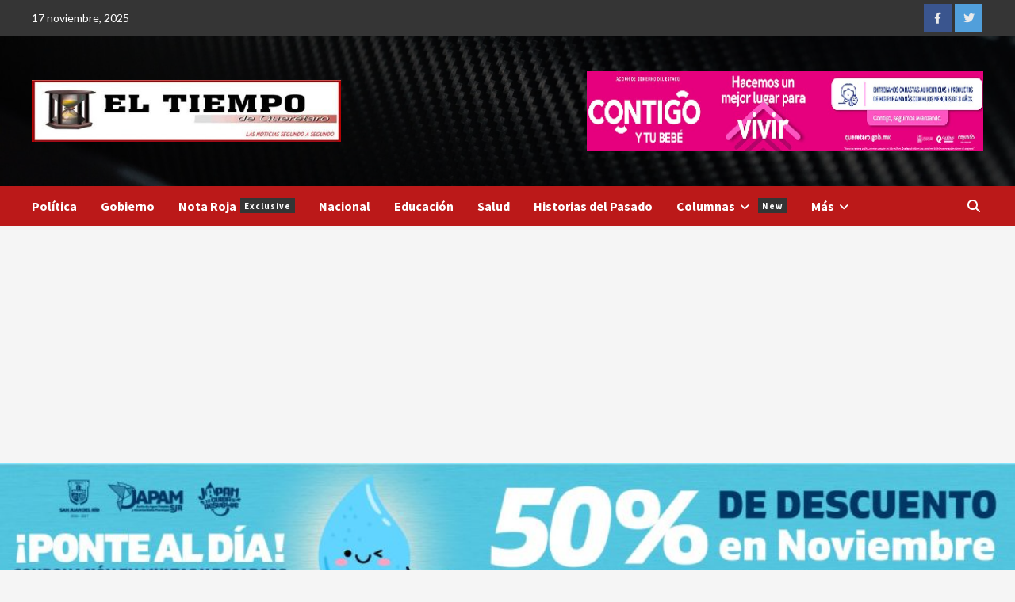

--- FILE ---
content_type: text/html; charset=UTF-8
request_url: https://eltiempodequeretaro.com.mx/mauricio-kuri-sella-compromiso-de-dar-seguridad-a-los-municipios-para-mantener-tranquilidad/
body_size: 14610
content:
<!doctype html>
<html lang="es-MX">
<head>
    <meta charset="UTF-8">
    <meta name="viewport" content="width=device-width, initial-scale=1">
    <link rel="profile" href="http://gmpg.org/xfn/11">
    <title>Mauricio Kuri sella compromiso de dar seguridad a los municipios para mantener tranquilidad &#8211; El Tiempo de Querétaro</title>
<meta name='robots' content='max-image-preview:large' />
<link rel='dns-prefetch' href='//fonts.googleapis.com' />
<script type="text/javascript">
window._wpemojiSettings = {"baseUrl":"https:\/\/s.w.org\/images\/core\/emoji\/14.0.0\/72x72\/","ext":".png","svgUrl":"https:\/\/s.w.org\/images\/core\/emoji\/14.0.0\/svg\/","svgExt":".svg","source":{"concatemoji":"https:\/\/eltiempodequeretaro.com.mx\/wp-includes\/js\/wp-emoji-release.min.js?ver=6.1.9"}};
/*! This file is auto-generated */
!function(e,a,t){var n,r,o,i=a.createElement("canvas"),p=i.getContext&&i.getContext("2d");function s(e,t){var a=String.fromCharCode,e=(p.clearRect(0,0,i.width,i.height),p.fillText(a.apply(this,e),0,0),i.toDataURL());return p.clearRect(0,0,i.width,i.height),p.fillText(a.apply(this,t),0,0),e===i.toDataURL()}function c(e){var t=a.createElement("script");t.src=e,t.defer=t.type="text/javascript",a.getElementsByTagName("head")[0].appendChild(t)}for(o=Array("flag","emoji"),t.supports={everything:!0,everythingExceptFlag:!0},r=0;r<o.length;r++)t.supports[o[r]]=function(e){if(p&&p.fillText)switch(p.textBaseline="top",p.font="600 32px Arial",e){case"flag":return s([127987,65039,8205,9895,65039],[127987,65039,8203,9895,65039])?!1:!s([55356,56826,55356,56819],[55356,56826,8203,55356,56819])&&!s([55356,57332,56128,56423,56128,56418,56128,56421,56128,56430,56128,56423,56128,56447],[55356,57332,8203,56128,56423,8203,56128,56418,8203,56128,56421,8203,56128,56430,8203,56128,56423,8203,56128,56447]);case"emoji":return!s([129777,127995,8205,129778,127999],[129777,127995,8203,129778,127999])}return!1}(o[r]),t.supports.everything=t.supports.everything&&t.supports[o[r]],"flag"!==o[r]&&(t.supports.everythingExceptFlag=t.supports.everythingExceptFlag&&t.supports[o[r]]);t.supports.everythingExceptFlag=t.supports.everythingExceptFlag&&!t.supports.flag,t.DOMReady=!1,t.readyCallback=function(){t.DOMReady=!0},t.supports.everything||(n=function(){t.readyCallback()},a.addEventListener?(a.addEventListener("DOMContentLoaded",n,!1),e.addEventListener("load",n,!1)):(e.attachEvent("onload",n),a.attachEvent("onreadystatechange",function(){"complete"===a.readyState&&t.readyCallback()})),(e=t.source||{}).concatemoji?c(e.concatemoji):e.wpemoji&&e.twemoji&&(c(e.twemoji),c(e.wpemoji)))}(window,document,window._wpemojiSettings);
</script>
<style type="text/css">
img.wp-smiley,
img.emoji {
	display: inline !important;
	border: none !important;
	box-shadow: none !important;
	height: 1em !important;
	width: 1em !important;
	margin: 0 0.07em !important;
	vertical-align: -0.1em !important;
	background: none !important;
	padding: 0 !important;
}
</style>
	<link rel='stylesheet' id='wp-block-library-css' href='https://eltiempodequeretaro.com.mx/wp-includes/css/dist/block-library/style.min.css?ver=6.1.9' type='text/css' media='all' />
<link rel='stylesheet' id='classic-theme-styles-css' href='https://eltiempodequeretaro.com.mx/wp-includes/css/classic-themes.min.css?ver=1' type='text/css' media='all' />
<style id='global-styles-inline-css' type='text/css'>
body{--wp--preset--color--black: #000000;--wp--preset--color--cyan-bluish-gray: #abb8c3;--wp--preset--color--white: #ffffff;--wp--preset--color--pale-pink: #f78da7;--wp--preset--color--vivid-red: #cf2e2e;--wp--preset--color--luminous-vivid-orange: #ff6900;--wp--preset--color--luminous-vivid-amber: #fcb900;--wp--preset--color--light-green-cyan: #7bdcb5;--wp--preset--color--vivid-green-cyan: #00d084;--wp--preset--color--pale-cyan-blue: #8ed1fc;--wp--preset--color--vivid-cyan-blue: #0693e3;--wp--preset--color--vivid-purple: #9b51e0;--wp--preset--gradient--vivid-cyan-blue-to-vivid-purple: linear-gradient(135deg,rgba(6,147,227,1) 0%,rgb(155,81,224) 100%);--wp--preset--gradient--light-green-cyan-to-vivid-green-cyan: linear-gradient(135deg,rgb(122,220,180) 0%,rgb(0,208,130) 100%);--wp--preset--gradient--luminous-vivid-amber-to-luminous-vivid-orange: linear-gradient(135deg,rgba(252,185,0,1) 0%,rgba(255,105,0,1) 100%);--wp--preset--gradient--luminous-vivid-orange-to-vivid-red: linear-gradient(135deg,rgba(255,105,0,1) 0%,rgb(207,46,46) 100%);--wp--preset--gradient--very-light-gray-to-cyan-bluish-gray: linear-gradient(135deg,rgb(238,238,238) 0%,rgb(169,184,195) 100%);--wp--preset--gradient--cool-to-warm-spectrum: linear-gradient(135deg,rgb(74,234,220) 0%,rgb(151,120,209) 20%,rgb(207,42,186) 40%,rgb(238,44,130) 60%,rgb(251,105,98) 80%,rgb(254,248,76) 100%);--wp--preset--gradient--blush-light-purple: linear-gradient(135deg,rgb(255,206,236) 0%,rgb(152,150,240) 100%);--wp--preset--gradient--blush-bordeaux: linear-gradient(135deg,rgb(254,205,165) 0%,rgb(254,45,45) 50%,rgb(107,0,62) 100%);--wp--preset--gradient--luminous-dusk: linear-gradient(135deg,rgb(255,203,112) 0%,rgb(199,81,192) 50%,rgb(65,88,208) 100%);--wp--preset--gradient--pale-ocean: linear-gradient(135deg,rgb(255,245,203) 0%,rgb(182,227,212) 50%,rgb(51,167,181) 100%);--wp--preset--gradient--electric-grass: linear-gradient(135deg,rgb(202,248,128) 0%,rgb(113,206,126) 100%);--wp--preset--gradient--midnight: linear-gradient(135deg,rgb(2,3,129) 0%,rgb(40,116,252) 100%);--wp--preset--duotone--dark-grayscale: url('#wp-duotone-dark-grayscale');--wp--preset--duotone--grayscale: url('#wp-duotone-grayscale');--wp--preset--duotone--purple-yellow: url('#wp-duotone-purple-yellow');--wp--preset--duotone--blue-red: url('#wp-duotone-blue-red');--wp--preset--duotone--midnight: url('#wp-duotone-midnight');--wp--preset--duotone--magenta-yellow: url('#wp-duotone-magenta-yellow');--wp--preset--duotone--purple-green: url('#wp-duotone-purple-green');--wp--preset--duotone--blue-orange: url('#wp-duotone-blue-orange');--wp--preset--font-size--small: 13px;--wp--preset--font-size--medium: 20px;--wp--preset--font-size--large: 36px;--wp--preset--font-size--x-large: 42px;--wp--preset--spacing--20: 0.44rem;--wp--preset--spacing--30: 0.67rem;--wp--preset--spacing--40: 1rem;--wp--preset--spacing--50: 1.5rem;--wp--preset--spacing--60: 2.25rem;--wp--preset--spacing--70: 3.38rem;--wp--preset--spacing--80: 5.06rem;}:where(.is-layout-flex){gap: 0.5em;}body .is-layout-flow > .alignleft{float: left;margin-inline-start: 0;margin-inline-end: 2em;}body .is-layout-flow > .alignright{float: right;margin-inline-start: 2em;margin-inline-end: 0;}body .is-layout-flow > .aligncenter{margin-left: auto !important;margin-right: auto !important;}body .is-layout-constrained > .alignleft{float: left;margin-inline-start: 0;margin-inline-end: 2em;}body .is-layout-constrained > .alignright{float: right;margin-inline-start: 2em;margin-inline-end: 0;}body .is-layout-constrained > .aligncenter{margin-left: auto !important;margin-right: auto !important;}body .is-layout-constrained > :where(:not(.alignleft):not(.alignright):not(.alignfull)){max-width: var(--wp--style--global--content-size);margin-left: auto !important;margin-right: auto !important;}body .is-layout-constrained > .alignwide{max-width: var(--wp--style--global--wide-size);}body .is-layout-flex{display: flex;}body .is-layout-flex{flex-wrap: wrap;align-items: center;}body .is-layout-flex > *{margin: 0;}:where(.wp-block-columns.is-layout-flex){gap: 2em;}.has-black-color{color: var(--wp--preset--color--black) !important;}.has-cyan-bluish-gray-color{color: var(--wp--preset--color--cyan-bluish-gray) !important;}.has-white-color{color: var(--wp--preset--color--white) !important;}.has-pale-pink-color{color: var(--wp--preset--color--pale-pink) !important;}.has-vivid-red-color{color: var(--wp--preset--color--vivid-red) !important;}.has-luminous-vivid-orange-color{color: var(--wp--preset--color--luminous-vivid-orange) !important;}.has-luminous-vivid-amber-color{color: var(--wp--preset--color--luminous-vivid-amber) !important;}.has-light-green-cyan-color{color: var(--wp--preset--color--light-green-cyan) !important;}.has-vivid-green-cyan-color{color: var(--wp--preset--color--vivid-green-cyan) !important;}.has-pale-cyan-blue-color{color: var(--wp--preset--color--pale-cyan-blue) !important;}.has-vivid-cyan-blue-color{color: var(--wp--preset--color--vivid-cyan-blue) !important;}.has-vivid-purple-color{color: var(--wp--preset--color--vivid-purple) !important;}.has-black-background-color{background-color: var(--wp--preset--color--black) !important;}.has-cyan-bluish-gray-background-color{background-color: var(--wp--preset--color--cyan-bluish-gray) !important;}.has-white-background-color{background-color: var(--wp--preset--color--white) !important;}.has-pale-pink-background-color{background-color: var(--wp--preset--color--pale-pink) !important;}.has-vivid-red-background-color{background-color: var(--wp--preset--color--vivid-red) !important;}.has-luminous-vivid-orange-background-color{background-color: var(--wp--preset--color--luminous-vivid-orange) !important;}.has-luminous-vivid-amber-background-color{background-color: var(--wp--preset--color--luminous-vivid-amber) !important;}.has-light-green-cyan-background-color{background-color: var(--wp--preset--color--light-green-cyan) !important;}.has-vivid-green-cyan-background-color{background-color: var(--wp--preset--color--vivid-green-cyan) !important;}.has-pale-cyan-blue-background-color{background-color: var(--wp--preset--color--pale-cyan-blue) !important;}.has-vivid-cyan-blue-background-color{background-color: var(--wp--preset--color--vivid-cyan-blue) !important;}.has-vivid-purple-background-color{background-color: var(--wp--preset--color--vivid-purple) !important;}.has-black-border-color{border-color: var(--wp--preset--color--black) !important;}.has-cyan-bluish-gray-border-color{border-color: var(--wp--preset--color--cyan-bluish-gray) !important;}.has-white-border-color{border-color: var(--wp--preset--color--white) !important;}.has-pale-pink-border-color{border-color: var(--wp--preset--color--pale-pink) !important;}.has-vivid-red-border-color{border-color: var(--wp--preset--color--vivid-red) !important;}.has-luminous-vivid-orange-border-color{border-color: var(--wp--preset--color--luminous-vivid-orange) !important;}.has-luminous-vivid-amber-border-color{border-color: var(--wp--preset--color--luminous-vivid-amber) !important;}.has-light-green-cyan-border-color{border-color: var(--wp--preset--color--light-green-cyan) !important;}.has-vivid-green-cyan-border-color{border-color: var(--wp--preset--color--vivid-green-cyan) !important;}.has-pale-cyan-blue-border-color{border-color: var(--wp--preset--color--pale-cyan-blue) !important;}.has-vivid-cyan-blue-border-color{border-color: var(--wp--preset--color--vivid-cyan-blue) !important;}.has-vivid-purple-border-color{border-color: var(--wp--preset--color--vivid-purple) !important;}.has-vivid-cyan-blue-to-vivid-purple-gradient-background{background: var(--wp--preset--gradient--vivid-cyan-blue-to-vivid-purple) !important;}.has-light-green-cyan-to-vivid-green-cyan-gradient-background{background: var(--wp--preset--gradient--light-green-cyan-to-vivid-green-cyan) !important;}.has-luminous-vivid-amber-to-luminous-vivid-orange-gradient-background{background: var(--wp--preset--gradient--luminous-vivid-amber-to-luminous-vivid-orange) !important;}.has-luminous-vivid-orange-to-vivid-red-gradient-background{background: var(--wp--preset--gradient--luminous-vivid-orange-to-vivid-red) !important;}.has-very-light-gray-to-cyan-bluish-gray-gradient-background{background: var(--wp--preset--gradient--very-light-gray-to-cyan-bluish-gray) !important;}.has-cool-to-warm-spectrum-gradient-background{background: var(--wp--preset--gradient--cool-to-warm-spectrum) !important;}.has-blush-light-purple-gradient-background{background: var(--wp--preset--gradient--blush-light-purple) !important;}.has-blush-bordeaux-gradient-background{background: var(--wp--preset--gradient--blush-bordeaux) !important;}.has-luminous-dusk-gradient-background{background: var(--wp--preset--gradient--luminous-dusk) !important;}.has-pale-ocean-gradient-background{background: var(--wp--preset--gradient--pale-ocean) !important;}.has-electric-grass-gradient-background{background: var(--wp--preset--gradient--electric-grass) !important;}.has-midnight-gradient-background{background: var(--wp--preset--gradient--midnight) !important;}.has-small-font-size{font-size: var(--wp--preset--font-size--small) !important;}.has-medium-font-size{font-size: var(--wp--preset--font-size--medium) !important;}.has-large-font-size{font-size: var(--wp--preset--font-size--large) !important;}.has-x-large-font-size{font-size: var(--wp--preset--font-size--x-large) !important;}
.wp-block-navigation a:where(:not(.wp-element-button)){color: inherit;}
:where(.wp-block-columns.is-layout-flex){gap: 2em;}
.wp-block-pullquote{font-size: 1.5em;line-height: 1.6;}
</style>
<link rel='stylesheet' id='font-awesome-v6-css' href='https://eltiempodequeretaro.com.mx/wp-content/themes/covernews/assets/font-awesome-v6/css/all.min.css?ver=6.1.9' type='text/css' media='all' />
<link rel='stylesheet' id='bootstrap-css' href='https://eltiempodequeretaro.com.mx/wp-content/themes/covernews/assets/bootstrap/css/bootstrap.min.css?ver=6.1.9' type='text/css' media='all' />
<link rel='stylesheet' id='slick-css' href='https://eltiempodequeretaro.com.mx/wp-content/themes/covernews/assets/slick/css/slick.css?ver=6.1.9' type='text/css' media='all' />
<link rel='stylesheet' id='covernews-google-fonts-css' href='https://fonts.googleapis.com/css?family=Source%20Sans%20Pro:400,400i,700,700i|Lato:400,300,400italic,900,700&#038;subset=latin,latin-ext' type='text/css' media='all' />
<link rel='stylesheet' id='covernews-style-css' href='https://eltiempodequeretaro.com.mx/wp-content/themes/covernews/style.css?ver=4.1.0' type='text/css' media='all' />
<script type='text/javascript' src='https://eltiempodequeretaro.com.mx/wp-includes/js/jquery/jquery.min.js?ver=3.6.1' id='jquery-core-js'></script>
<script type='text/javascript' async='async' src='https://eltiempodequeretaro.com.mx/wp-includes/js/jquery/jquery-migrate.min.js?ver=3.3.2' id='jquery-migrate-js'></script>
<link rel="https://api.w.org/" href="https://eltiempodequeretaro.com.mx/wp-json/" /><link rel="alternate" type="application/json" href="https://eltiempodequeretaro.com.mx/wp-json/wp/v2/posts/3415" /><link rel="EditURI" type="application/rsd+xml" title="RSD" href="https://eltiempodequeretaro.com.mx/xmlrpc.php?rsd" />
<link rel="wlwmanifest" type="application/wlwmanifest+xml" href="https://eltiempodequeretaro.com.mx/wp-includes/wlwmanifest.xml" />
<meta name="generator" content="WordPress 6.1.9" />
<link rel="canonical" href="https://eltiempodequeretaro.com.mx/mauricio-kuri-sella-compromiso-de-dar-seguridad-a-los-municipios-para-mantener-tranquilidad/" />
<link rel='shortlink' href='https://eltiempodequeretaro.com.mx/?p=3415' />
<link rel="alternate" type="application/json+oembed" href="https://eltiempodequeretaro.com.mx/wp-json/oembed/1.0/embed?url=https%3A%2F%2Feltiempodequeretaro.com.mx%2Fmauricio-kuri-sella-compromiso-de-dar-seguridad-a-los-municipios-para-mantener-tranquilidad%2F" />
<link rel="alternate" type="text/xml+oembed" href="https://eltiempodequeretaro.com.mx/wp-json/oembed/1.0/embed?url=https%3A%2F%2Feltiempodequeretaro.com.mx%2Fmauricio-kuri-sella-compromiso-de-dar-seguridad-a-los-municipios-para-mantener-tranquilidad%2F&#038;format=xml" />
<!-- Analytics by WP Statistics v13.2.16 - https://wp-statistics.com/ -->
<link rel="pingback" href="https://eltiempodequeretaro.com.mx/xmlrpc.php">        <style type="text/css">
        
            if($header_image_tint_overlay):
                ?>
            body .masthead-banner.data-bg:before {
                background: rgba(0,0,0,0);
            }
                        .site-title,
            .site-description {
                position: absolute;
                clip: rect(1px, 1px, 1px, 1px);
                display: none;
            }

                    @media (min-width: 768px){
            .elementor-default .elementor-section.elementor-section-full_width > .elementor-container,
            .elementor-page .elementor-section.elementor-section-full_width > .elementor-container,
            .elementor-default .elementor-section.elementor-section-boxed > .elementor-container,
            .elementor-page .elementor-section.elementor-section-boxed > .elementor-container {
                max-width: 730px;
            }
        }
        @media (min-width: 992px){
            .elementor-default .elementor-section.elementor-section-full_width > .elementor-container,
            .elementor-page .elementor-section.elementor-section-full_width > .elementor-container,
            .elementor-default .elementor-section.elementor-section-boxed > .elementor-container,
            .elementor-page .elementor-section.elementor-section-boxed > .elementor-container {
                max-width: 950px;
            }
        }
        @media only screen and (min-width: 1401px){
            .elementor-default .elementor-section.elementor-section-full_width > .elementor-container,
            .elementor-page .elementor-section.elementor-section-full_width > .elementor-container,
            .elementor-default .elementor-section.elementor-section-boxed > .elementor-container,
            .elementor-page .elementor-section.elementor-section-boxed > .elementor-container {
                max-width: 1180px;
            }
        }
        @media only screen and (min-width: 1200px) and (max-width: 1400px){
            .elementor-default .elementor-section.elementor-section-full_width > .elementor-container,
            .elementor-page .elementor-section.elementor-section-full_width > .elementor-container,
            .elementor-default .elementor-section.elementor-section-boxed > .elementor-container,
            .elementor-page .elementor-section.elementor-section-boxed > .elementor-container {
                max-width: 1160px;
            }
        }
        @media (min-width: 1680px){            
            .elementor-default .elementor-section.elementor-section-full_width > .elementor-container,
            .elementor-page .elementor-section.elementor-section-full_width > .elementor-container,
            .elementor-default .elementor-section.elementor-section-boxed > .elementor-container,
            .elementor-page .elementor-section.elementor-section-boxed > .elementor-container {
                max-width: 1580px;
            }
        }
        
        .align-content-left .elementor-section-stretched,
        .align-content-right .elementor-section-stretched {
            max-width: 100%;
            left: 0 !important;
        }


        </style>
        <link rel="icon" href="https://eltiempodequeretaro.com.mx/wp-content/uploads/2020/10/cropped-cropped-logo-tiempo2-32x32.jpg" sizes="32x32" />
<link rel="icon" href="https://eltiempodequeretaro.com.mx/wp-content/uploads/2020/10/cropped-cropped-logo-tiempo2-192x192.jpg" sizes="192x192" />
<link rel="apple-touch-icon" href="https://eltiempodequeretaro.com.mx/wp-content/uploads/2020/10/cropped-cropped-logo-tiempo2-180x180.jpg" />
<meta name="msapplication-TileImage" content="https://eltiempodequeretaro.com.mx/wp-content/uploads/2020/10/cropped-cropped-logo-tiempo2-270x270.jpg" />
		<style type="text/css" id="wp-custom-css">
			.banner-promotions-wrapper{
	display: none;
}		</style>
		</head>

<body class="post-template-default single single-post postid-3415 single-format-standard wp-custom-logo wp-embed-responsive default-content-layout scrollup-sticky-header aft-sticky-header aft-sticky-sidebar default aft-main-banner-slider-editors-picks-trending single-content-mode-default header-image-default align-content-left aft-and">
<svg xmlns="http://www.w3.org/2000/svg" viewBox="0 0 0 0" width="0" height="0" focusable="false" role="none" style="visibility: hidden; position: absolute; left: -9999px; overflow: hidden;" ><defs><filter id="wp-duotone-dark-grayscale"><feColorMatrix color-interpolation-filters="sRGB" type="matrix" values=" .299 .587 .114 0 0 .299 .587 .114 0 0 .299 .587 .114 0 0 .299 .587 .114 0 0 " /><feComponentTransfer color-interpolation-filters="sRGB" ><feFuncR type="table" tableValues="0 0.49803921568627" /><feFuncG type="table" tableValues="0 0.49803921568627" /><feFuncB type="table" tableValues="0 0.49803921568627" /><feFuncA type="table" tableValues="1 1" /></feComponentTransfer><feComposite in2="SourceGraphic" operator="in" /></filter></defs></svg><svg xmlns="http://www.w3.org/2000/svg" viewBox="0 0 0 0" width="0" height="0" focusable="false" role="none" style="visibility: hidden; position: absolute; left: -9999px; overflow: hidden;" ><defs><filter id="wp-duotone-grayscale"><feColorMatrix color-interpolation-filters="sRGB" type="matrix" values=" .299 .587 .114 0 0 .299 .587 .114 0 0 .299 .587 .114 0 0 .299 .587 .114 0 0 " /><feComponentTransfer color-interpolation-filters="sRGB" ><feFuncR type="table" tableValues="0 1" /><feFuncG type="table" tableValues="0 1" /><feFuncB type="table" tableValues="0 1" /><feFuncA type="table" tableValues="1 1" /></feComponentTransfer><feComposite in2="SourceGraphic" operator="in" /></filter></defs></svg><svg xmlns="http://www.w3.org/2000/svg" viewBox="0 0 0 0" width="0" height="0" focusable="false" role="none" style="visibility: hidden; position: absolute; left: -9999px; overflow: hidden;" ><defs><filter id="wp-duotone-purple-yellow"><feColorMatrix color-interpolation-filters="sRGB" type="matrix" values=" .299 .587 .114 0 0 .299 .587 .114 0 0 .299 .587 .114 0 0 .299 .587 .114 0 0 " /><feComponentTransfer color-interpolation-filters="sRGB" ><feFuncR type="table" tableValues="0.54901960784314 0.98823529411765" /><feFuncG type="table" tableValues="0 1" /><feFuncB type="table" tableValues="0.71764705882353 0.25490196078431" /><feFuncA type="table" tableValues="1 1" /></feComponentTransfer><feComposite in2="SourceGraphic" operator="in" /></filter></defs></svg><svg xmlns="http://www.w3.org/2000/svg" viewBox="0 0 0 0" width="0" height="0" focusable="false" role="none" style="visibility: hidden; position: absolute; left: -9999px; overflow: hidden;" ><defs><filter id="wp-duotone-blue-red"><feColorMatrix color-interpolation-filters="sRGB" type="matrix" values=" .299 .587 .114 0 0 .299 .587 .114 0 0 .299 .587 .114 0 0 .299 .587 .114 0 0 " /><feComponentTransfer color-interpolation-filters="sRGB" ><feFuncR type="table" tableValues="0 1" /><feFuncG type="table" tableValues="0 0.27843137254902" /><feFuncB type="table" tableValues="0.5921568627451 0.27843137254902" /><feFuncA type="table" tableValues="1 1" /></feComponentTransfer><feComposite in2="SourceGraphic" operator="in" /></filter></defs></svg><svg xmlns="http://www.w3.org/2000/svg" viewBox="0 0 0 0" width="0" height="0" focusable="false" role="none" style="visibility: hidden; position: absolute; left: -9999px; overflow: hidden;" ><defs><filter id="wp-duotone-midnight"><feColorMatrix color-interpolation-filters="sRGB" type="matrix" values=" .299 .587 .114 0 0 .299 .587 .114 0 0 .299 .587 .114 0 0 .299 .587 .114 0 0 " /><feComponentTransfer color-interpolation-filters="sRGB" ><feFuncR type="table" tableValues="0 0" /><feFuncG type="table" tableValues="0 0.64705882352941" /><feFuncB type="table" tableValues="0 1" /><feFuncA type="table" tableValues="1 1" /></feComponentTransfer><feComposite in2="SourceGraphic" operator="in" /></filter></defs></svg><svg xmlns="http://www.w3.org/2000/svg" viewBox="0 0 0 0" width="0" height="0" focusable="false" role="none" style="visibility: hidden; position: absolute; left: -9999px; overflow: hidden;" ><defs><filter id="wp-duotone-magenta-yellow"><feColorMatrix color-interpolation-filters="sRGB" type="matrix" values=" .299 .587 .114 0 0 .299 .587 .114 0 0 .299 .587 .114 0 0 .299 .587 .114 0 0 " /><feComponentTransfer color-interpolation-filters="sRGB" ><feFuncR type="table" tableValues="0.78039215686275 1" /><feFuncG type="table" tableValues="0 0.94901960784314" /><feFuncB type="table" tableValues="0.35294117647059 0.47058823529412" /><feFuncA type="table" tableValues="1 1" /></feComponentTransfer><feComposite in2="SourceGraphic" operator="in" /></filter></defs></svg><svg xmlns="http://www.w3.org/2000/svg" viewBox="0 0 0 0" width="0" height="0" focusable="false" role="none" style="visibility: hidden; position: absolute; left: -9999px; overflow: hidden;" ><defs><filter id="wp-duotone-purple-green"><feColorMatrix color-interpolation-filters="sRGB" type="matrix" values=" .299 .587 .114 0 0 .299 .587 .114 0 0 .299 .587 .114 0 0 .299 .587 .114 0 0 " /><feComponentTransfer color-interpolation-filters="sRGB" ><feFuncR type="table" tableValues="0.65098039215686 0.40392156862745" /><feFuncG type="table" tableValues="0 1" /><feFuncB type="table" tableValues="0.44705882352941 0.4" /><feFuncA type="table" tableValues="1 1" /></feComponentTransfer><feComposite in2="SourceGraphic" operator="in" /></filter></defs></svg><svg xmlns="http://www.w3.org/2000/svg" viewBox="0 0 0 0" width="0" height="0" focusable="false" role="none" style="visibility: hidden; position: absolute; left: -9999px; overflow: hidden;" ><defs><filter id="wp-duotone-blue-orange"><feColorMatrix color-interpolation-filters="sRGB" type="matrix" values=" .299 .587 .114 0 0 .299 .587 .114 0 0 .299 .587 .114 0 0 .299 .587 .114 0 0 " /><feComponentTransfer color-interpolation-filters="sRGB" ><feFuncR type="table" tableValues="0.098039215686275 1" /><feFuncG type="table" tableValues="0 0.66274509803922" /><feFuncB type="table" tableValues="0.84705882352941 0.41960784313725" /><feFuncA type="table" tableValues="1 1" /></feComponentTransfer><feComposite in2="SourceGraphic" operator="in" /></filter></defs></svg>
    <div id="af-preloader">
        <div id="loader-wrapper">
            <div id="loader"></div>
        </div>
    </div>

<div id="page" class="site">
    <a class="skip-link screen-reader-text" href="#content">Saltar al contenido</a>

<div class="header-layout-1">
            <div class="top-masthead">

            <div class="container">
                <div class="row">
                                            <div class="col-xs-12 col-sm-12 col-md-8 device-center">
                                                            <span class="topbar-date">
                                    17 noviembre, 2025                                </span>

                            
                                                    </div>
                                                                <div class="col-xs-12 col-sm-12 col-md-4 pull-right">
                            <div class="social-navigation"><ul id="social-menu" class="menu"><li id="menu-item-44" class="menu-item menu-item-type-custom menu-item-object-custom menu-item-44"><a href="https://www.facebook.com/eltiempodequeretaro"><span class="screen-reader-text">Facebook</span></a></li>
<li id="menu-item-45" class="menu-item menu-item-type-custom menu-item-object-custom menu-item-45"><a href="https://twitter.com/eltiempoqro"><span class="screen-reader-text">Twitter</span></a></li>
</ul></div>                        </div>
                                    </div>
            </div>
        </div> <!--    Topbar Ends-->
        <header id="masthead" class="site-header">
                <div class="masthead-banner data-bg" data-background="https://eltiempodequeretaro.com.mx/wp-content/uploads/2018/07/cropped-pexels-photo-596815-1-1.jpeg">
            <div class="container">
                <div class="row">
                    <div class="col-md-4">
                        <div class="site-branding">
                            <a href="https://eltiempodequeretaro.com.mx/" class="custom-logo-link" rel="home"><img width="497" height="100" src="https://eltiempodequeretaro.com.mx/wp-content/uploads/2020/10/cropped-logo-tiempo2.jpg" class="custom-logo" alt="El Tiempo de Querétaro" decoding="async" srcset="https://eltiempodequeretaro.com.mx/wp-content/uploads/2020/10/cropped-logo-tiempo2.jpg 497w, https://eltiempodequeretaro.com.mx/wp-content/uploads/2020/10/cropped-logo-tiempo2-300x60.jpg 300w" sizes="(max-width: 497px) 100vw, 497px" /></a>                                <p class="site-title font-family-1">
                                    <a href="https://eltiempodequeretaro.com.mx/" rel="home">El Tiempo de Querétaro</a>
                                </p>
                            
                                                            <p class="site-description">Noticias al Minuto</p>
                                                    </div>
                    </div>
                    <div class="col-md-8">
                                    <div class="banner-promotions-wrapper">
                                    <div class="promotion-section">
                        <a href="#" target="_blank">
                            <img width="480" height="49" src="https://eltiempodequeretaro.com.mx/wp-content/uploads/2022/05/WhatsApp-Image-2022-05-09-at-8.38.12-AM.jpeg" class="attachment-full size-full" alt="" decoding="async" loading="lazy" srcset="https://eltiempodequeretaro.com.mx/wp-content/uploads/2022/05/WhatsApp-Image-2022-05-09-at-8.38.12-AM.jpeg 480w, https://eltiempodequeretaro.com.mx/wp-content/uploads/2022/05/WhatsApp-Image-2022-05-09-at-8.38.12-AM-300x31.jpeg 300w" sizes="(max-width: 480px) 100vw, 480px" />                        </a>
                    </div>
                                
            </div>
            <!-- Trending line END -->
                                    <div align="right">
                        <div id="metaslider-id-11114" style="max-width: 500px;" class="ml-slider-3-28-3 metaslider metaslider-flex metaslider-11114 ml-slider nav-hidden">
    <div id="metaslider_container_11114">
        <div id="metaslider_11114">
            <ul aria-live="polite" class="slides">
                <li style="display: block; width: 100%;" class="slide-11117 ms-image"><img src="https://eltiempodequeretaro.com.mx/wp-content/uploads/2025/03/contigo-bebe-cabecera-490x98.png" height="100" width="500" alt="" class="slider-11114 slide-11117" title="contigo bebe cabecera" /></li>
                <li style="display: none; width: 100%;" class="slide-11118 ms-image"><img src="https://eltiempodequeretaro.com.mx/wp-content/uploads/2025/03/contigo-jovenes-cabecera-500x100.png" height="100" width="500" alt="" class="slider-11114 slide-11118" title="contigo jovenes cabecera" /></li>
            </ul>
        </div>
        
    </div>
</div></div>
                    </div>
                </div>
            </div>
        </div>

        <nav id="site-navigation" class="main-navigation">
            <div class="container">
                <div class="row">
                    <div class="kol-12">
                        <div class="navigation-container">

                            <div class="main-navigation-container-items-wrapper">

                                <span class="toggle-menu" aria-controls="primary-menu" aria-expanded="false">
                                    <a href="javascript:void(0)" class="aft-void-menu">
                                        <span class="screen-reader-text">Menú principal</span>
                                        <i class="ham"></i>
                                    </a>
                                </span>
                                <span class="af-mobile-site-title-wrap">
                                    <a href="https://eltiempodequeretaro.com.mx/" class="custom-logo-link" rel="home"><img width="497" height="100" src="https://eltiempodequeretaro.com.mx/wp-content/uploads/2020/10/cropped-logo-tiempo2.jpg" class="custom-logo" alt="El Tiempo de Querétaro" decoding="async" srcset="https://eltiempodequeretaro.com.mx/wp-content/uploads/2020/10/cropped-logo-tiempo2.jpg 497w, https://eltiempodequeretaro.com.mx/wp-content/uploads/2020/10/cropped-logo-tiempo2-300x60.jpg 300w" sizes="(max-width: 497px) 100vw, 497px" /></a>                                    <p class="site-title font-family-1">
                                        <a href="https://eltiempodequeretaro.com.mx/" rel="home">El Tiempo de Querétaro</a>
                                    </p>
                                </span>
                                <div class="menu main-menu"><ul id="primary-menu" class="menu"><li id="menu-item-61" class="menu-item menu-item-type-taxonomy menu-item-object-category current-post-ancestor current-menu-parent current-post-parent menu-item-61"><a href="https://eltiempodequeretaro.com.mx/category/politica/">Política</a></li>
<li id="menu-item-63" class="menu-item menu-item-type-taxonomy menu-item-object-category menu-item-63"><a href="https://eltiempodequeretaro.com.mx/category/gobierno/">Gobierno</a></li>
<li id="menu-item-60" class="menu-item menu-item-type-taxonomy menu-item-object-category menu-item-60"><a href="https://eltiempodequeretaro.com.mx/category/nota-roja/">Nota Roja<span class="menu-description">Exclusive</span></a></li>
<li id="menu-item-64" class="menu-item menu-item-type-taxonomy menu-item-object-category menu-item-64"><a href="https://eltiempodequeretaro.com.mx/category/nacional/">Nacional</a></li>
<li id="menu-item-162" class="menu-item menu-item-type-taxonomy menu-item-object-category menu-item-162"><a href="https://eltiempodequeretaro.com.mx/category/educacion/">Educación</a></li>
<li id="menu-item-157" class="menu-item menu-item-type-taxonomy menu-item-object-category menu-item-157"><a href="https://eltiempodequeretaro.com.mx/category/salud/">Salud</a></li>
<li id="menu-item-186" class="menu-item menu-item-type-taxonomy menu-item-object-category menu-item-186"><a href="https://eltiempodequeretaro.com.mx/category/historias-pasado/">Historias del Pasado</a></li>
<li id="menu-item-66" class="menu-item menu-item-type-taxonomy menu-item-object-category menu-item-has-children menu-item-66"><a href="https://eltiempodequeretaro.com.mx/category/columnas/">Columnas<span class="menu-description">New</span></a>
<ul class="sub-menu">
	<li id="menu-item-161" class="menu-item menu-item-type-taxonomy menu-item-object-category menu-item-161"><a href="https://eltiempodequeretaro.com.mx/category/columnas/desde-la-tertulia/">Desde la tertulia</a></li>
</ul>
</li>
<li id="menu-item-62" class="menu-item menu-item-type-taxonomy menu-item-object-category menu-item-has-children menu-item-62"><a href="https://eltiempodequeretaro.com.mx/category/mas/">Más</a>
<ul class="sub-menu">
	<li id="menu-item-160" class="menu-item menu-item-type-taxonomy menu-item-object-category menu-item-160"><a href="https://eltiempodequeretaro.com.mx/category/mas/internacional/">Internacional</a></li>
	<li id="menu-item-67" class="menu-item menu-item-type-taxonomy menu-item-object-category menu-item-67"><a href="https://eltiempodequeretaro.com.mx/category/mas/deportes/">Deportes</a></li>
	<li id="menu-item-159" class="menu-item menu-item-type-taxonomy menu-item-object-category menu-item-159"><a href="https://eltiempodequeretaro.com.mx/category/mas/espectaculos/">Espectáculos</a></li>
	<li id="menu-item-65" class="menu-item menu-item-type-taxonomy menu-item-object-category current-post-ancestor current-menu-parent current-post-parent menu-item-65"><a href="https://eltiempodequeretaro.com.mx/category/noticias-destacadas/">Destacadas<span class="menu-description">Schedule</span></a></li>
	<li id="menu-item-316" class="menu-item menu-item-type-post_type menu-item-object-page menu-item-316"><a href="https://eltiempodequeretaro.com.mx/contacto/">Contacto</a></li>
</ul>
</li>
</ul></div>                            </div>
                            <div class="cart-search">

                                <div class="af-search-wrap">
                                    <div class="search-overlay">
                                        <a href="#" title="Search" class="search-icon">
                                            <i class="fa fa-search"></i>
                                        </a>
                                        <div class="af-search-form">
                                            <form role="search" method="get" class="search-form" action="https://eltiempodequeretaro.com.mx/">
				<label>
					<span class="screen-reader-text">Buscar:</span>
					<input type="search" class="search-field" placeholder="Buscar &hellip;" value="" name="s" />
				</label>
				<input type="submit" class="search-submit" value="Buscar" />
			</form>                                        </div>
                                    </div>
                                </div>
                            </div>


                        </div>
                    </div>
                </div>
            </div>
        </nav>
        <div id="metaslider-id-11109" style="width: 100%;" class="ml-slider-3-28-3 metaslider metaslider-flex metaslider-11109 ml-slider nav-hidden nav-hidden">
    <div id="metaslider_container_11109">
        <div id="metaslider_11109">
            <ul aria-live="polite" class="slides">
                <li style="display: block; width: 100%;" class="slide-11134 ms-image"><img src="https://eltiempodequeretaro.com.mx/wp-content/uploads/2025/11/noviembre-horizontal-1000x170.jpg" height="170" width="1000" alt="" class="slider-11109 slide-11134" title="noviembre horizontal" /></li>
                <li style="display: none; width: 100%;" class="slide-11154 ms-image"><img src="https://eltiempodequeretaro.com.mx/wp-content/uploads/2025/11/jornada-accion-salud-888x151.png" height="170" width="1000" alt="" class="slider-11109 slide-11154" title="jornada accion salud" /></li>
                <li style="display: none; width: 100%;" class="slide-11196 ms-image"><img src="https://eltiempodequeretaro.com.mx/wp-content/uploads/2025/10/OCTUBRRE-GOBIERNO-ESTADO.jpg" height="170" width="1000" alt="" class="slider-11109 slide-11196" title="OCTUBRRE GOBIERNO ESTADO" /></li>
                <li style="display: none; width: 100%;" class="slide-11197 ms-image"><img src="https://eltiempodequeretaro.com.mx/wp-content/uploads/2025/11/legislamos-noviembre-1000x170.png" height="170" width="1000" alt="" class="slider-11109 slide-11197" title="legislamos noviembre" /></li>
                <li style="display: none; width: 100%;" class="slide-11198 ms-image"><img src="https://eltiempodequeretaro.com.mx/wp-content/uploads/2025/11/noviembre-gobierno-del-estado.jpg" height="170" width="1000" alt="" class="slider-11109 slide-11198" title="noviembre gobierno del estado" /></li>
            </ul>
        </div>
        
    </div>
</div>    </header>
</div>

    <div id="content" class="container">
        <div class="section-block-upper row">
                <div id="primary" class="content-area">
                    <main id="main" class="site-main">

                                                    <article id="post-3415" class="af-single-article post-3415 post type-post status-publish format-standard has-post-thumbnail hentry category-noticias-destacadas category-politica">
                                <div class="entry-content-wrap">
                                    <header class="entry-header">

    <div class="header-details-wrapper">
        <div class="entry-header-details">
                            <div class="figure-categories figure-categories-bg">
                                        <ul class="cat-links"><li class="meta-category">
                             <a class="covernews-categories category-color-1" href="https://eltiempodequeretaro.com.mx/category/noticias-destacadas/" alt="Ver todas las publicaciones en Destacadas"> 
                                 Destacadas
                             </a>
                        </li><li class="meta-category">
                             <a class="covernews-categories category-color-1" href="https://eltiempodequeretaro.com.mx/category/politica/" alt="Ver todas las publicaciones en Política"> 
                                 Política
                             </a>
                        </li></ul>                </div>
                        <h1 class="entry-title">Mauricio Kuri sella compromiso de dar seguridad a los municipios para mantener tranquilidad</h1>
            
                
        <span class="author-links">
                            <span class="item-metadata posts-date">
                <i class="far fa-clock"></i>
                <a href="https://eltiempodequeretaro.com.mx/2021/04/"> 
                    26 abril, 2021                    </a>
            </span>
                                        <i class="far fa-user-circle"></i>
                <span class="item-metadata posts-author">
                                <a href="https://eltiempodequeretaro.com.mx/author/qretaria/">
                    QRETARIA                </a>
                       </span>
                            </span>
                        

                    </div>
    </div>

        <div class="aft-post-thumbnail-wrapper">    
                    <div class="post-thumbnail full-width-image">
                    <img width="640" height="441" src="https://eltiempodequeretaro.com.mx/wp-content/uploads/2021/04/Sin-titulo-56-1024x705.jpg" class="attachment-large size-large wp-post-image" alt="" decoding="async" srcset="https://eltiempodequeretaro.com.mx/wp-content/uploads/2021/04/Sin-titulo-56-1024x705.jpg 1024w, https://eltiempodequeretaro.com.mx/wp-content/uploads/2021/04/Sin-titulo-56-300x206.jpg 300w, https://eltiempodequeretaro.com.mx/wp-content/uploads/2021/04/Sin-titulo-56-768x529.jpg 768w, https://eltiempodequeretaro.com.mx/wp-content/uploads/2021/04/Sin-titulo-56-320x220.jpg 320w, https://eltiempodequeretaro.com.mx/wp-content/uploads/2021/04/Sin-titulo-56-640x440.jpg 640w, https://eltiempodequeretaro.com.mx/wp-content/uploads/2021/04/Sin-titulo-56-360x248.jpg 360w, https://eltiempodequeretaro.com.mx/wp-content/uploads/2021/04/Sin-titulo-56-720x495.jpg 720w, https://eltiempodequeretaro.com.mx/wp-content/uploads/2021/04/Sin-titulo-56-1080x743.jpg 1080w, https://eltiempodequeretaro.com.mx/wp-content/uploads/2021/04/Sin-titulo-56-800x551.jpg 800w, https://eltiempodequeretaro.com.mx/wp-content/uploads/2021/04/Sin-titulo-56-1280x881.jpg 1280w, https://eltiempodequeretaro.com.mx/wp-content/uploads/2021/04/Sin-titulo-56.jpg 1488w" sizes="(max-width: 640px) 100vw, 640px" />                </div>
            
                </div>
    </header><!-- .entry-header -->                                    

    <div class="entry-content">
        
<p>Por Redacción</p>



<p>Querétaro, Qro.- 26 abril de 2021.- Uno de los principales compromisos del proyecto que encabeza Mauricio Kuri es para que todos tengan derecho a caminar seguros, libres y sin miedo; así lo manifestó el candidato a la gubernatura del estado por el Partido Acción Nacional (PAN) y Querétaro Independiente, tras afirmar que aquí se mantendrá la tranquilidad de la gente y la paz que hace única a esta entidad.</p>



<p>“Vamos a prevenir, vamos a vigilar, vamos a tener mano dura y cero tolerancia con los que nos quieran arrebatar lo que es nuestro. En plazas y jardines, en calles y colonias, en los barrios y avenidas; en cada municipio, ahí estaremos, ahí es nuestro compromiso, porque todos tenemos derecho a caminar seguros, libres y sin miedo”.</p>



<p>El candidato afirmó también que, luego de los tiempos tan complicados por los que ha pasado la sociedad, es una corresponsabilidad del gobierno garantizar la seguridad de los ciudadanos y, que los niños acudan a los parques con tranquilidad.</p>



<p>Derivado de ello hizo el compromiso de integrar más policías, mejor equipados y bien pagados; así como conformar mapas del delito que permitan identificar zonas inseguras; instalar casetas de vigilancia estatales; más patrullas: y, sobre todo, promover la policía de barriopara que en las colonias se refuerce la seguridad.</p>



<p>“Con Querétaro no se metan y menos con sus familias, estaremos siempre cerca y atentos. No hay pretextos para robar o delinquir, si quieren dinero ¡trabajen!”.</p>



<p>Kuri González afirmó que la mejor forma de combatir el delito es evitando que llegue, por ello, dentro de sus propuestas de prevenciónestá la generación de más empleos, brindar más becas y más oportunidades para abrir un negocio.</p>



<p>Agregó que, para que haya ciudades sin delito, es muy importante la participación ciudadana; así como fortalecer el tejido social a través de ciudades iluminadas, promoción del deporte, la cultura, la readaptación y reintegración de las comunidades.</p>



<p>“Lo mejor que podemos hacer es la participación ciudadana, nuestro país no va a cambiar de arriba para abajo, eso no es cierto, nuestro país va a cambiar en la medida que tengamos más participación ciudadana. Yo sí creo que tenemos que apostarle al policía bien equipado, con buenas herramientas, bien pagado, que sea digno. Las videocámaras nos ayudan en prevención, en una rápida acción y a ayudar a la investigación, por eso le vamos apostar fuertemente”.</p>



<p>Por parte de la institución gubernamental, Mauricio Kuri afirmó que la innovación y la tecnología deberán ser el principal aliado para mantener la seguridad, con la instalación de más cámaras de videovigilancia, botones de alerta, patrullas conectadas al Centro de Información y Análisis sobre Seguridad CIAS-CQ y a los arcos de seguridad; aunado al programa de blindaje que, de beneficiarle el voto, dijo, estará aplicando en el estado a través de la digitalización, conectividad, bancos de datos, arcos, centinelas, ciencia forense y una policía estatal de caminos.</p>
                    <div class="post-item-metadata entry-meta">
                            </div>
                            </div><!-- .entry-content -->


                                </div>
                                
<div class="promotionspace enable-promotionspace">

    <div class="em-reated-posts  col-ten">
<div class="row">
                            <h3 class="related-title">                    
                    Más historias                </h3>
                    <div class="row">
                                    <div class="col-sm-4 latest-posts-grid" data-mh="latest-posts-grid">
                        <div class="spotlight-post">
                            <figure class="categorised-article inside-img">
                                <div class="categorised-article-wrapper">
                                    <div class="data-bg-hover data-bg-categorised read-bg-img">
                                        <a href="https://eltiempodequeretaro.com.mx/japam-participa-en-el-primer-foro-hidrico-en-san-juan-del-rio/">
                                            <img width="300" height="200" src="https://eltiempodequeretaro.com.mx/wp-content/uploads/2025/11/hidrico-300x200.jpeg" class="attachment-medium size-medium wp-post-image" alt="" decoding="async" loading="lazy" srcset="https://eltiempodequeretaro.com.mx/wp-content/uploads/2025/11/hidrico-300x200.jpeg 300w, https://eltiempodequeretaro.com.mx/wp-content/uploads/2025/11/hidrico-1024x682.jpeg 1024w, https://eltiempodequeretaro.com.mx/wp-content/uploads/2025/11/hidrico-768x512.jpeg 768w, https://eltiempodequeretaro.com.mx/wp-content/uploads/2025/11/hidrico.jpeg 1280w" sizes="(max-width: 300px) 100vw, 300px" />                                        </a>
                                    </div>
                                </div>
                                                                <div class="figure-categories figure-categories-bg">

                                    <ul class="cat-links"><li class="meta-category">
                             <a class="covernews-categories category-color-1" href="https://eltiempodequeretaro.com.mx/category/noticias-destacadas/" alt="Ver todas las publicaciones en Destacadas"> 
                                 Destacadas
                             </a>
                        </li><li class="meta-category">
                             <a class="covernews-categories category-color-1" href="https://eltiempodequeretaro.com.mx/category/gobierno/" alt="Ver todas las publicaciones en Gobierno"> 
                                 Gobierno
                             </a>
                        </li></ul>                                </div>
                            </figure>

                            <figcaption>

                                <h3 class="article-title article-title-1">
                                    <a href="https://eltiempodequeretaro.com.mx/japam-participa-en-el-primer-foro-hidrico-en-san-juan-del-rio/">
                                        JAPAM participa en el Primer Foro Hídrico en San Juan del Río                                    </a>
                                </h3>
                                <div class="grid-item-metadata">
                                    
        <span class="author-links">
                            <span class="item-metadata posts-date">
                <i class="far fa-clock"></i>
                <a href="https://eltiempodequeretaro.com.mx/2025/11/"> 
                    14 noviembre, 2025                    </a>
            </span>
                                        <i class="far fa-user-circle"></i>
                <span class="item-metadata posts-author">
                                <a href="https://eltiempodequeretaro.com.mx/author/administrador/">
                    Armando Guerra Vázquez                </a>
                       </span>
                            </span>
                                        </div>
                            </figcaption>
                        </div>
                    </div>
                                    <div class="col-sm-4 latest-posts-grid" data-mh="latest-posts-grid">
                        <div class="spotlight-post">
                            <figure class="categorised-article inside-img">
                                <div class="categorised-article-wrapper">
                                    <div class="data-bg-hover data-bg-categorised read-bg-img">
                                        <a href="https://eltiempodequeretaro.com.mx/japam-acerca-servicios-a-san-sebastian-de-las-barrancas-con-jornada-japam-resuelve-cerca-de-ti/">
                                            <img width="300" height="217" src="https://eltiempodequeretaro.com.mx/wp-content/uploads/2025/11/san-sebas-300x217.jpeg" class="attachment-medium size-medium wp-post-image" alt="" decoding="async" loading="lazy" srcset="https://eltiempodequeretaro.com.mx/wp-content/uploads/2025/11/san-sebas-300x217.jpeg 300w, https://eltiempodequeretaro.com.mx/wp-content/uploads/2025/11/san-sebas-1024x742.jpeg 1024w, https://eltiempodequeretaro.com.mx/wp-content/uploads/2025/11/san-sebas-768x556.jpeg 768w, https://eltiempodequeretaro.com.mx/wp-content/uploads/2025/11/san-sebas.jpeg 1280w" sizes="(max-width: 300px) 100vw, 300px" />                                        </a>
                                    </div>
                                </div>
                                                                <div class="figure-categories figure-categories-bg">

                                    <ul class="cat-links"><li class="meta-category">
                             <a class="covernews-categories category-color-1" href="https://eltiempodequeretaro.com.mx/category/noticias-destacadas/" alt="Ver todas las publicaciones en Destacadas"> 
                                 Destacadas
                             </a>
                        </li><li class="meta-category">
                             <a class="covernews-categories category-color-1" href="https://eltiempodequeretaro.com.mx/category/gobierno/" alt="Ver todas las publicaciones en Gobierno"> 
                                 Gobierno
                             </a>
                        </li></ul>                                </div>
                            </figure>

                            <figcaption>

                                <h3 class="article-title article-title-1">
                                    <a href="https://eltiempodequeretaro.com.mx/japam-acerca-servicios-a-san-sebastian-de-las-barrancas-con-jornada-japam-resuelve-cerca-de-ti/">
                                        JAPAM acerca servicios a San Sebastián de las Barrancas con Jornada “JAPAM Resuelve Cerca de Ti”                                    </a>
                                </h3>
                                <div class="grid-item-metadata">
                                    
        <span class="author-links">
                            <span class="item-metadata posts-date">
                <i class="far fa-clock"></i>
                <a href="https://eltiempodequeretaro.com.mx/2025/11/"> 
                    4 noviembre, 2025                    </a>
            </span>
                                        <i class="far fa-user-circle"></i>
                <span class="item-metadata posts-author">
                                <a href="https://eltiempodequeretaro.com.mx/author/administrador/">
                    Armando Guerra Vázquez                </a>
                       </span>
                            </span>
                                        </div>
                            </figcaption>
                        </div>
                    </div>
                                    <div class="col-sm-4 latest-posts-grid" data-mh="latest-posts-grid">
                        <div class="spotlight-post">
                            <figure class="categorised-article inside-img">
                                <div class="categorised-article-wrapper">
                                    <div class="data-bg-hover data-bg-categorised read-bg-img">
                                        <a href="https://eltiempodequeretaro.com.mx/japam-presenta-la-primera-carrera-soy-guardian-y-corro-por-el-agua/">
                                            <img width="300" height="200" src="https://eltiempodequeretaro.com.mx/wp-content/uploads/2025/11/CARRERA-ATLETICA-DOS-300x200.jpeg" class="attachment-medium size-medium wp-post-image" alt="" decoding="async" loading="lazy" srcset="https://eltiempodequeretaro.com.mx/wp-content/uploads/2025/11/CARRERA-ATLETICA-DOS-300x200.jpeg 300w, https://eltiempodequeretaro.com.mx/wp-content/uploads/2025/11/CARRERA-ATLETICA-DOS-1024x682.jpeg 1024w, https://eltiempodequeretaro.com.mx/wp-content/uploads/2025/11/CARRERA-ATLETICA-DOS-768x512.jpeg 768w, https://eltiempodequeretaro.com.mx/wp-content/uploads/2025/11/CARRERA-ATLETICA-DOS.jpeg 1280w" sizes="(max-width: 300px) 100vw, 300px" />                                        </a>
                                    </div>
                                </div>
                                                                <div class="figure-categories figure-categories-bg">

                                    <ul class="cat-links"><li class="meta-category">
                             <a class="covernews-categories category-color-1" href="https://eltiempodequeretaro.com.mx/category/noticias-destacadas/" alt="Ver todas las publicaciones en Destacadas"> 
                                 Destacadas
                             </a>
                        </li><li class="meta-category">
                             <a class="covernews-categories category-color-1" href="https://eltiempodequeretaro.com.mx/category/gobierno/" alt="Ver todas las publicaciones en Gobierno"> 
                                 Gobierno
                             </a>
                        </li></ul>                                </div>
                            </figure>

                            <figcaption>

                                <h3 class="article-title article-title-1">
                                    <a href="https://eltiempodequeretaro.com.mx/japam-presenta-la-primera-carrera-soy-guardian-y-corro-por-el-agua/">
                                        JAPAM presenta la primera carrera “Soy Guardián y Corro por el Agua”                                    </a>
                                </h3>
                                <div class="grid-item-metadata">
                                    
        <span class="author-links">
                            <span class="item-metadata posts-date">
                <i class="far fa-clock"></i>
                <a href="https://eltiempodequeretaro.com.mx/2025/11/"> 
                    4 noviembre, 2025                    </a>
            </span>
                                        <i class="far fa-user-circle"></i>
                <span class="item-metadata posts-author">
                                <a href="https://eltiempodequeretaro.com.mx/author/administrador/">
                    Armando Guerra Vázquez                </a>
                       </span>
                            </span>
                                        </div>
                            </figcaption>
                        </div>
                    </div>
                                   </div>
                   </div>
    </div>
</div>
                                
<div id="comments" class="comments-area">

		<div id="respond" class="comment-respond">
		<h3 id="reply-title" class="comment-reply-title">Deja un comentario <small><a rel="nofollow" id="cancel-comment-reply-link" href="/mauricio-kuri-sella-compromiso-de-dar-seguridad-a-los-municipios-para-mantener-tranquilidad/#respond" style="display:none;">Cancelar respuesta</a></small></h3><form action="https://eltiempodequeretaro.com.mx/wp-comments-post.php" method="post" id="commentform" class="comment-form" novalidate><p class="comment-notes"><span id="email-notes">Tu dirección de correo electrónico no será publicada.</span> <span class="required-field-message">Los campos obligatorios están marcados con <span class="required">*</span></span></p><p class="comment-form-comment"><label for="comment">Comentario <span class="required">*</span></label> <textarea id="comment" name="comment" cols="45" rows="8" maxlength="65525" required></textarea></p><p class="comment-form-author"><label for="author">Nombre <span class="required">*</span></label> <input id="author" name="author" type="text" value="" size="30" maxlength="245" autocomplete="name" required /></p>
<p class="comment-form-email"><label for="email">Correo electrónico <span class="required">*</span></label> <input id="email" name="email" type="email" value="" size="30" maxlength="100" aria-describedby="email-notes" autocomplete="email" required /></p>
<p class="comment-form-url"><label for="url">Web</label> <input id="url" name="url" type="url" value="" size="30" maxlength="200" autocomplete="url" /></p>
<p class="comment-form-cookies-consent"><input id="wp-comment-cookies-consent" name="wp-comment-cookies-consent" type="checkbox" value="yes" /> <label for="wp-comment-cookies-consent">Guardar mi nombre, correo electrónico y sitio web en este navegador para la próxima vez que haga un comentario.</label></p>
<p class="form-submit"><input name="submit" type="submit" id="submit" class="submit" value="Publicar comentario" /> <input type='hidden' name='comment_post_ID' value='3415' id='comment_post_ID' />
<input type='hidden' name='comment_parent' id='comment_parent' value='0' />
</p></form>	</div><!-- #respond -->
	
</div><!-- #comments -->
                            </article>
                        
                    </main><!-- #main -->
                </div><!-- #primary -->
                                <aside id="secondary" class="widget-area sidebar-sticky-top">
	<div id="block-3" class="widget covernews-widget widget_block">
<div class="alignnormal"><div id="metaslider-id-11092" style="width: 100%;" class="ml-slider-3-28-3 metaslider metaslider-flex metaslider-11092 ml-slider nav-hidden nav-hidden nav-hidden">
    <div id="metaslider_container_11092">
        <div id="metaslider_11092">
            <ul aria-live="polite" class="slides">
                <li style="display: block; width: 100%;" class="slide-11201 ms-image"><img src="https://eltiempodequeretaro.com.mx/wp-content/uploads/2025/11/nuevo-600x600.png" height="600" width="600" alt="" class="slider-11092 slide-11201" title="nuevo" /></li>
                <li style="display: none; width: 100%;" class="slide-11140 ms-image"><img src="https://eltiempodequeretaro.com.mx/wp-content/uploads/2025/11/sin-titulo-600x600.jpg" height="600" width="600" alt="" class="slider-11092 slide-11140" title="sin titulo" /></li>
                <li style="display: none; width: 100%;" class="slide-11094 ms-image"><img src="https://eltiempodequeretaro.com.mx/wp-content/uploads/2025/11/de-colores-noviembre-600x600.png" height="600" width="600" alt="" class="slider-11092 slide-11094" title="de colores noviembre" /></li>
            </ul>
        </div>
        
    </div>
</div></div>
</div><div id="custom_html-4" class="widget_text widget covernews-widget widget_custom_html"><div class="textwidget custom-html-widget"><script async src="https://pagead2.googlesyndication.com/pagead/js/adsbygoogle.js"></script>
<!-- Barra Lateral -->
<ins class="adsbygoogle"
     style="display:block"
     data-ad-client="ca-pub-9162019685139762"
     data-ad-slot="7655298045"
     data-ad-format="auto"
     data-full-width-responsive="true"></ins>
<script>
     (adsbygoogle = window.adsbygoogle || []).push({});
</script></div></div><div id="search-2" class="widget covernews-widget widget_search"><form role="search" method="get" class="search-form" action="https://eltiempodequeretaro.com.mx/">
				<label>
					<span class="screen-reader-text">Buscar:</span>
					<input type="search" class="search-field" placeholder="Buscar &hellip;" value="" name="s" />
				</label>
				<input type="submit" class="search-submit" value="Buscar" />
			</form></div>
		<div id="recent-posts-2" class="widget covernews-widget widget_recent_entries">
		<h2 class="widget-title widget-title-1"><span>Entradas recientes</span></h2>
		<ul>
											<li>
					<a href="https://eltiempodequeretaro.com.mx/aprueba-consejo-directivo-de-japam-presupuesto-de-egresos-2026-y-plan-operativo-anual/">Aprueba Consejo Directivo de JAPAM Presupuesto de Egresos 2026 y Plan Operativo Anual</a>
									</li>
											<li>
					<a href="https://eltiempodequeretaro.com.mx/japam-participa-en-el-primer-foro-hidrico-en-san-juan-del-rio/">JAPAM participa en el Primer Foro Hídrico en San Juan del Río</a>
									</li>
											<li>
					<a href="https://eltiempodequeretaro.com.mx/japam-acerca-servicios-a-san-sebastian-de-las-barrancas-con-jornada-japam-resuelve-cerca-de-ti/">JAPAM acerca servicios a San Sebastián de las Barrancas con Jornada “JAPAM Resuelve Cerca de Ti”</a>
									</li>
											<li>
					<a href="https://eltiempodequeretaro.com.mx/japam-presenta-la-primera-carrera-soy-guardian-y-corro-por-el-agua/">JAPAM presenta la primera carrera “Soy Guardián y Corro por el Agua”</a>
									</li>
											<li>
					<a href="https://eltiempodequeretaro.com.mx/la-japam-celebra-el-dia-de-muertos-con-creatividad-talento-y-tradicion/">La JAPAM celebra el Día de Muertos con creatividad, talento y tradición</a>
									</li>
					</ul>

		</div><div id="custom_html-5" class="widget_text widget covernews-widget widget_custom_html"><div class="textwidget custom-html-widget"><script async src="https://pagead2.googlesyndication.com/pagead/js/adsbygoogle.js"></script>
<ins class="adsbygoogle"
     style="display:block"
     data-ad-format="autorelaxed"
     data-ad-client="ca-pub-9162019685139762"
     data-ad-slot="4506729834"></ins>
<script>
     (adsbygoogle = window.adsbygoogle || []).push({});
</script></div></div><div id="categories-2" class="widget covernews-widget widget_categories"><h2 class="widget-title widget-title-1"><span>Categorías</span></h2>
			<ul>
					<li class="cat-item cat-item-7"><a href="https://eltiempodequeretaro.com.mx/category/columnas/">Columnas</a>
</li>
	<li class="cat-item cat-item-19"><a href="https://eltiempodequeretaro.com.mx/category/mas/contacto/">Contacto</a>
</li>
	<li class="cat-item cat-item-10"><a href="https://eltiempodequeretaro.com.mx/category/mas/deportes/">Deportes</a>
</li>
	<li class="cat-item cat-item-50"><a href="https://eltiempodequeretaro.com.mx/category/destacadas/">destacadas</a>
</li>
	<li class="cat-item cat-item-6"><a href="https://eltiempodequeretaro.com.mx/category/noticias-destacadas/">Destacadas</a>
</li>
	<li class="cat-item cat-item-49"><a href="https://eltiempodequeretaro.com.mx/category/destacadlos/">destacadlos</a>
</li>
	<li class="cat-item cat-item-20"><a href="https://eltiempodequeretaro.com.mx/category/educacion/">Educación</a>
</li>
	<li class="cat-item cat-item-18"><a href="https://eltiempodequeretaro.com.mx/category/mas/espectaculos/">Espectáculos</a>
</li>
	<li class="cat-item cat-item-3"><a href="https://eltiempodequeretaro.com.mx/category/gobierno/">Gobierno</a>
</li>
	<li class="cat-item cat-item-22"><a href="https://eltiempodequeretaro.com.mx/category/historias-pasado/">Historias del Pasado</a>
</li>
	<li class="cat-item cat-item-9"><a href="https://eltiempodequeretaro.com.mx/category/mas/internacional/">Internacional</a>
</li>
	<li class="cat-item cat-item-8"><a href="https://eltiempodequeretaro.com.mx/category/mas/">Más</a>
</li>
	<li class="cat-item cat-item-5"><a href="https://eltiempodequeretaro.com.mx/category/nacional/">Nacional</a>
</li>
	<li class="cat-item cat-item-4"><a href="https://eltiempodequeretaro.com.mx/category/nota-roja/">Nota Roja</a>
</li>
	<li class="cat-item cat-item-2"><a href="https://eltiempodequeretaro.com.mx/category/politica/">Política</a>
</li>
	<li class="cat-item cat-item-1"><a href="https://eltiempodequeretaro.com.mx/category/salud/">Salud</a>
</li>
			</ul>

			</div></aside><!-- #secondary -->
            </div>


</div>

<div class="af-main-banner-latest-posts grid-layout">
    <div class="container">
        <div class="row">
        <div class="widget-title-section">
                                    <h4 class="widget-title header-after1">
                        <span class="header-after">                            
                            Te pueden interesar                            </span>
                    </h4>
                
        </div>
            <div class="row">
                                <div class="col-sm-15 latest-posts-grid" data-mh="latest-posts-grid">
                        <div class="spotlight-post">
                            <figure class="categorised-article inside-img">
                                <div class="categorised-article-wrapper">
                                    <div class="data-bg-hover data-bg-categorised read-bg-img">
                                        <a href="https://eltiempodequeretaro.com.mx/aprueba-consejo-directivo-de-japam-presupuesto-de-egresos-2026-y-plan-operativo-anual/">
                                            <img width="300" height="200" src="https://eltiempodequeretaro.com.mx/wp-content/uploads/2025/11/plan-300x200.jpeg" class="attachment-medium size-medium wp-post-image" alt="" decoding="async" loading="lazy" srcset="https://eltiempodequeretaro.com.mx/wp-content/uploads/2025/11/plan-300x200.jpeg 300w, https://eltiempodequeretaro.com.mx/wp-content/uploads/2025/11/plan-1024x682.jpeg 1024w, https://eltiempodequeretaro.com.mx/wp-content/uploads/2025/11/plan-768x512.jpeg 768w, https://eltiempodequeretaro.com.mx/wp-content/uploads/2025/11/plan.jpeg 1280w" sizes="(max-width: 300px) 100vw, 300px" />                                        </a>
                                    </div>
                                </div>
                                                                <div class="figure-categories figure-categories-bg">

                                    <ul class="cat-links"><li class="meta-category">
                             <a class="covernews-categories category-color-1" href="https://eltiempodequeretaro.com.mx/category/destacadas/" alt="Ver todas las publicaciones en destacadas"> 
                                 destacadas
                             </a>
                        </li><li class="meta-category">
                             <a class="covernews-categories category-color-1" href="https://eltiempodequeretaro.com.mx/category/gobierno/" alt="Ver todas las publicaciones en Gobierno"> 
                                 Gobierno
                             </a>
                        </li></ul>                                </div>
                            </figure>

                            <figcaption>

                                <h3 class="article-title article-title-1">
                                    <a href="https://eltiempodequeretaro.com.mx/aprueba-consejo-directivo-de-japam-presupuesto-de-egresos-2026-y-plan-operativo-anual/">
                                        Aprueba Consejo Directivo de JAPAM Presupuesto de Egresos 2026 y Plan Operativo Anual                                    </a>
                                </h3>
                                <div class="grid-item-metadata">
                                    
        <span class="author-links">
                            <span class="item-metadata posts-date">
                <i class="far fa-clock"></i>
                <a href="https://eltiempodequeretaro.com.mx/2025/11/"> 
                    14 noviembre, 2025                    </a>
            </span>
                                        <i class="far fa-user-circle"></i>
                <span class="item-metadata posts-author">
                                <a href="https://eltiempodequeretaro.com.mx/author/administrador/">
                    Armando Guerra Vázquez                </a>
                       </span>
                            </span>
                                        </div>
                            </figcaption>
                        </div>
                    </div>
                                    <div class="col-sm-15 latest-posts-grid" data-mh="latest-posts-grid">
                        <div class="spotlight-post">
                            <figure class="categorised-article inside-img">
                                <div class="categorised-article-wrapper">
                                    <div class="data-bg-hover data-bg-categorised read-bg-img">
                                        <a href="https://eltiempodequeretaro.com.mx/japam-participa-en-el-primer-foro-hidrico-en-san-juan-del-rio/">
                                            <img width="300" height="200" src="https://eltiempodequeretaro.com.mx/wp-content/uploads/2025/11/hidrico-300x200.jpeg" class="attachment-medium size-medium wp-post-image" alt="" decoding="async" loading="lazy" srcset="https://eltiempodequeretaro.com.mx/wp-content/uploads/2025/11/hidrico-300x200.jpeg 300w, https://eltiempodequeretaro.com.mx/wp-content/uploads/2025/11/hidrico-1024x682.jpeg 1024w, https://eltiempodequeretaro.com.mx/wp-content/uploads/2025/11/hidrico-768x512.jpeg 768w, https://eltiempodequeretaro.com.mx/wp-content/uploads/2025/11/hidrico.jpeg 1280w" sizes="(max-width: 300px) 100vw, 300px" />                                        </a>
                                    </div>
                                </div>
                                                                <div class="figure-categories figure-categories-bg">

                                    <ul class="cat-links"><li class="meta-category">
                             <a class="covernews-categories category-color-1" href="https://eltiempodequeretaro.com.mx/category/noticias-destacadas/" alt="Ver todas las publicaciones en Destacadas"> 
                                 Destacadas
                             </a>
                        </li><li class="meta-category">
                             <a class="covernews-categories category-color-1" href="https://eltiempodequeretaro.com.mx/category/gobierno/" alt="Ver todas las publicaciones en Gobierno"> 
                                 Gobierno
                             </a>
                        </li></ul>                                </div>
                            </figure>

                            <figcaption>

                                <h3 class="article-title article-title-1">
                                    <a href="https://eltiempodequeretaro.com.mx/japam-participa-en-el-primer-foro-hidrico-en-san-juan-del-rio/">
                                        JAPAM participa en el Primer Foro Hídrico en San Juan del Río                                    </a>
                                </h3>
                                <div class="grid-item-metadata">
                                    
        <span class="author-links">
                            <span class="item-metadata posts-date">
                <i class="far fa-clock"></i>
                <a href="https://eltiempodequeretaro.com.mx/2025/11/"> 
                    14 noviembre, 2025                    </a>
            </span>
                                        <i class="far fa-user-circle"></i>
                <span class="item-metadata posts-author">
                                <a href="https://eltiempodequeretaro.com.mx/author/administrador/">
                    Armando Guerra Vázquez                </a>
                       </span>
                            </span>
                                        </div>
                            </figcaption>
                        </div>
                    </div>
                                    <div class="col-sm-15 latest-posts-grid" data-mh="latest-posts-grid">
                        <div class="spotlight-post">
                            <figure class="categorised-article inside-img">
                                <div class="categorised-article-wrapper">
                                    <div class="data-bg-hover data-bg-categorised read-bg-img">
                                        <a href="https://eltiempodequeretaro.com.mx/japam-acerca-servicios-a-san-sebastian-de-las-barrancas-con-jornada-japam-resuelve-cerca-de-ti/">
                                            <img width="300" height="217" src="https://eltiempodequeretaro.com.mx/wp-content/uploads/2025/11/san-sebas-300x217.jpeg" class="attachment-medium size-medium wp-post-image" alt="" decoding="async" loading="lazy" srcset="https://eltiempodequeretaro.com.mx/wp-content/uploads/2025/11/san-sebas-300x217.jpeg 300w, https://eltiempodequeretaro.com.mx/wp-content/uploads/2025/11/san-sebas-1024x742.jpeg 1024w, https://eltiempodequeretaro.com.mx/wp-content/uploads/2025/11/san-sebas-768x556.jpeg 768w, https://eltiempodequeretaro.com.mx/wp-content/uploads/2025/11/san-sebas.jpeg 1280w" sizes="(max-width: 300px) 100vw, 300px" />                                        </a>
                                    </div>
                                </div>
                                                                <div class="figure-categories figure-categories-bg">

                                    <ul class="cat-links"><li class="meta-category">
                             <a class="covernews-categories category-color-1" href="https://eltiempodequeretaro.com.mx/category/noticias-destacadas/" alt="Ver todas las publicaciones en Destacadas"> 
                                 Destacadas
                             </a>
                        </li><li class="meta-category">
                             <a class="covernews-categories category-color-1" href="https://eltiempodequeretaro.com.mx/category/gobierno/" alt="Ver todas las publicaciones en Gobierno"> 
                                 Gobierno
                             </a>
                        </li></ul>                                </div>
                            </figure>

                            <figcaption>

                                <h3 class="article-title article-title-1">
                                    <a href="https://eltiempodequeretaro.com.mx/japam-acerca-servicios-a-san-sebastian-de-las-barrancas-con-jornada-japam-resuelve-cerca-de-ti/">
                                        JAPAM acerca servicios a San Sebastián de las Barrancas con Jornada “JAPAM Resuelve Cerca de Ti”                                    </a>
                                </h3>
                                <div class="grid-item-metadata">
                                    
        <span class="author-links">
                            <span class="item-metadata posts-date">
                <i class="far fa-clock"></i>
                <a href="https://eltiempodequeretaro.com.mx/2025/11/"> 
                    4 noviembre, 2025                    </a>
            </span>
                                        <i class="far fa-user-circle"></i>
                <span class="item-metadata posts-author">
                                <a href="https://eltiempodequeretaro.com.mx/author/administrador/">
                    Armando Guerra Vázquez                </a>
                       </span>
                            </span>
                                        </div>
                            </figcaption>
                        </div>
                    </div>
                                    <div class="col-sm-15 latest-posts-grid" data-mh="latest-posts-grid">
                        <div class="spotlight-post">
                            <figure class="categorised-article inside-img">
                                <div class="categorised-article-wrapper">
                                    <div class="data-bg-hover data-bg-categorised read-bg-img">
                                        <a href="https://eltiempodequeretaro.com.mx/japam-presenta-la-primera-carrera-soy-guardian-y-corro-por-el-agua/">
                                            <img width="300" height="200" src="https://eltiempodequeretaro.com.mx/wp-content/uploads/2025/11/CARRERA-ATLETICA-DOS-300x200.jpeg" class="attachment-medium size-medium wp-post-image" alt="" decoding="async" loading="lazy" srcset="https://eltiempodequeretaro.com.mx/wp-content/uploads/2025/11/CARRERA-ATLETICA-DOS-300x200.jpeg 300w, https://eltiempodequeretaro.com.mx/wp-content/uploads/2025/11/CARRERA-ATLETICA-DOS-1024x682.jpeg 1024w, https://eltiempodequeretaro.com.mx/wp-content/uploads/2025/11/CARRERA-ATLETICA-DOS-768x512.jpeg 768w, https://eltiempodequeretaro.com.mx/wp-content/uploads/2025/11/CARRERA-ATLETICA-DOS.jpeg 1280w" sizes="(max-width: 300px) 100vw, 300px" />                                        </a>
                                    </div>
                                </div>
                                                                <div class="figure-categories figure-categories-bg">

                                    <ul class="cat-links"><li class="meta-category">
                             <a class="covernews-categories category-color-1" href="https://eltiempodequeretaro.com.mx/category/noticias-destacadas/" alt="Ver todas las publicaciones en Destacadas"> 
                                 Destacadas
                             </a>
                        </li><li class="meta-category">
                             <a class="covernews-categories category-color-1" href="https://eltiempodequeretaro.com.mx/category/gobierno/" alt="Ver todas las publicaciones en Gobierno"> 
                                 Gobierno
                             </a>
                        </li></ul>                                </div>
                            </figure>

                            <figcaption>

                                <h3 class="article-title article-title-1">
                                    <a href="https://eltiempodequeretaro.com.mx/japam-presenta-la-primera-carrera-soy-guardian-y-corro-por-el-agua/">
                                        JAPAM presenta la primera carrera “Soy Guardián y Corro por el Agua”                                    </a>
                                </h3>
                                <div class="grid-item-metadata">
                                    
        <span class="author-links">
                            <span class="item-metadata posts-date">
                <i class="far fa-clock"></i>
                <a href="https://eltiempodequeretaro.com.mx/2025/11/"> 
                    4 noviembre, 2025                    </a>
            </span>
                                        <i class="far fa-user-circle"></i>
                <span class="item-metadata posts-author">
                                <a href="https://eltiempodequeretaro.com.mx/author/administrador/">
                    Armando Guerra Vázquez                </a>
                       </span>
                            </span>
                                        </div>
                            </figcaption>
                        </div>
                    </div>
                                    <div class="col-sm-15 latest-posts-grid" data-mh="latest-posts-grid">
                        <div class="spotlight-post">
                            <figure class="categorised-article inside-img">
                                <div class="categorised-article-wrapper">
                                    <div class="data-bg-hover data-bg-categorised read-bg-img">
                                        <a href="https://eltiempodequeretaro.com.mx/la-japam-celebra-el-dia-de-muertos-con-creatividad-talento-y-tradicion/">
                                            <img width="300" height="200" src="https://eltiempodequeretaro.com.mx/wp-content/uploads/2025/11/muertos-japam-300x200.jpeg" class="attachment-medium size-medium wp-post-image" alt="" decoding="async" loading="lazy" srcset="https://eltiempodequeretaro.com.mx/wp-content/uploads/2025/11/muertos-japam-300x200.jpeg 300w, https://eltiempodequeretaro.com.mx/wp-content/uploads/2025/11/muertos-japam-1024x682.jpeg 1024w, https://eltiempodequeretaro.com.mx/wp-content/uploads/2025/11/muertos-japam-768x512.jpeg 768w, https://eltiempodequeretaro.com.mx/wp-content/uploads/2025/11/muertos-japam-1536x1023.jpeg 1536w, https://eltiempodequeretaro.com.mx/wp-content/uploads/2025/11/muertos-japam.jpeg 1600w" sizes="(max-width: 300px) 100vw, 300px" />                                        </a>
                                    </div>
                                </div>
                                                                <div class="figure-categories figure-categories-bg">

                                    <ul class="cat-links"><li class="meta-category">
                             <a class="covernews-categories category-color-1" href="https://eltiempodequeretaro.com.mx/category/noticias-destacadas/" alt="Ver todas las publicaciones en Destacadas"> 
                                 Destacadas
                             </a>
                        </li><li class="meta-category">
                             <a class="covernews-categories category-color-1" href="https://eltiempodequeretaro.com.mx/category/gobierno/" alt="Ver todas las publicaciones en Gobierno"> 
                                 Gobierno
                             </a>
                        </li></ul>                                </div>
                            </figure>

                            <figcaption>

                                <h3 class="article-title article-title-1">
                                    <a href="https://eltiempodequeretaro.com.mx/la-japam-celebra-el-dia-de-muertos-con-creatividad-talento-y-tradicion/">
                                        La JAPAM celebra el Día de Muertos con creatividad, talento y tradición                                    </a>
                                </h3>
                                <div class="grid-item-metadata">
                                    
        <span class="author-links">
                            <span class="item-metadata posts-date">
                <i class="far fa-clock"></i>
                <a href="https://eltiempodequeretaro.com.mx/2025/11/"> 
                    3 noviembre, 2025                    </a>
            </span>
                                        <i class="far fa-user-circle"></i>
                <span class="item-metadata posts-author">
                                <a href="https://eltiempodequeretaro.com.mx/author/administrador/">
                    Armando Guerra Vázquez                </a>
                       </span>
                            </span>
                                        </div>
                            </figcaption>
                        </div>
                    </div>
                                    </div>
        </div>
    </div>
</div>

<footer class="site-footer">
            <div class="primary-footer">
        <div class="container">
            <div class="row">
                <div class="col-sm-12">
                    <div class="row">
                                                            <div class="primary-footer-area footer-first-widgets-section col-md-4 col-sm-12">
                                    <section class="widget-area">
                                            <div id="custom_html-3" class="widget_text widget covernews-widget widget_custom_html"><div class="textwidget custom-html-widget"><script async src="https://pagead2.googlesyndication.com/pagead/js/adsbygoogle.js"></script>
<!-- Footer -->
<ins class="adsbygoogle"
     style="display:block"
     data-ad-client="ca-pub-9162019685139762"
     data-ad-slot="7335556237"
     data-ad-format="auto"
     data-full-width-responsive="true"></ins>
<script>
     (adsbygoogle = window.adsbygoogle || []).push({});
</script>
</div></div><div id="tag_cloud-2" class="widget covernews-widget widget_tag_cloud"><h2 class="widget-title widget-title-1"><span class="header-after">Categorías</span></h2><div class="tagcloud"><a href="https://eltiempodequeretaro.com.mx/category/columnas/" class="tag-cloud-link tag-link-7 tag-link-position-1" style="font-size: 10.067692307692pt;" aria-label="Columnas (5 elementos)">Columnas</a>
<a href="https://eltiempodequeretaro.com.mx/category/mas/contacto/" class="tag-cloud-link tag-link-19 tag-link-position-2" style="font-size: 8pt;" aria-label="Contacto (1 elemento)">Contacto</a>
<a href="https://eltiempodequeretaro.com.mx/category/mas/deportes/" class="tag-cloud-link tag-link-10 tag-link-position-3" style="font-size: 12.996923076923pt;" aria-label="Deportes (28 elementos)">Deportes</a>
<a href="https://eltiempodequeretaro.com.mx/category/noticias-destacadas/" class="tag-cloud-link tag-link-6 tag-link-position-4" style="font-size: 22pt;" aria-label="Destacadas (3,548 elementos)">Destacadas</a>
<a href="https://eltiempodequeretaro.com.mx/category/destacadas/" class="tag-cloud-link tag-link-50 tag-link-position-5" style="font-size: 19.113846153846pt;" aria-label="destacadas (752 elementos)">destacadas</a>
<a href="https://eltiempodequeretaro.com.mx/category/destacadlos/" class="tag-cloud-link tag-link-49 tag-link-position-6" style="font-size: 18.941538461538pt;" aria-label="destacadlos (684 elementos)">destacadlos</a>
<a href="https://eltiempodequeretaro.com.mx/category/educacion/" class="tag-cloud-link tag-link-20 tag-link-position-7" style="font-size: 14.375384615385pt;" aria-label="Educación (59 elementos)">Educación</a>
<a href="https://eltiempodequeretaro.com.mx/category/mas/espectaculos/" class="tag-cloud-link tag-link-18 tag-link-position-8" style="font-size: 13.126153846154pt;" aria-label="Espectáculos (30 elementos)">Espectáculos</a>
<a href="https://eltiempodequeretaro.com.mx/category/gobierno/" class="tag-cloud-link tag-link-3 tag-link-position-9" style="font-size: 18.510769230769pt;" aria-label="Gobierno (544 elementos)">Gobierno</a>
<a href="https://eltiempodequeretaro.com.mx/category/historias-pasado/" class="tag-cloud-link tag-link-22 tag-link-position-10" style="font-size: 15.193846153846pt;" aria-label="Historias del Pasado (92 elementos)">Historias del Pasado</a>
<a href="https://eltiempodequeretaro.com.mx/category/mas/internacional/" class="tag-cloud-link tag-link-9 tag-link-position-11" style="font-size: 15.452307692308pt;" aria-label="Internacional (107 elementos)">Internacional</a>
<a href="https://eltiempodequeretaro.com.mx/category/mas/" class="tag-cloud-link tag-link-8 tag-link-position-12" style="font-size: 8pt;" aria-label="Más (1 elemento)">Más</a>
<a href="https://eltiempodequeretaro.com.mx/category/nacional/" class="tag-cloud-link tag-link-5 tag-link-position-13" style="font-size: 19.372307692308pt;" aria-label="Nacional (878 elementos)">Nacional</a>
<a href="https://eltiempodequeretaro.com.mx/category/nota-roja/" class="tag-cloud-link tag-link-4 tag-link-position-14" style="font-size: 20.621538461538pt;" aria-label="Nota Roja (1,691 elementos)">Nota Roja</a>
<a href="https://eltiempodequeretaro.com.mx/category/politica/" class="tag-cloud-link tag-link-2 tag-link-position-15" style="font-size: 19.544615384615pt;" aria-label="Política (953 elementos)">Política</a>
<a href="https://eltiempodequeretaro.com.mx/category/salud/" class="tag-cloud-link tag-link-1 tag-link-position-16" style="font-size: 16.830769230769pt;" aria-label="Salud (225 elementos)">Salud</a></div>
</div>                                    </section>
                                </div>
                            
                                                    <div class="primary-footer-area footer-second-widgets-section col-md-4  col-sm-12">
                                <section class="widget-area">
                                    
		<div id="recent-posts-3" class="widget covernews-widget widget_recent_entries">
		<h2 class="widget-title widget-title-1"><span class="header-after">Entradas recientes</span></h2>
		<ul>
											<li>
					<a href="https://eltiempodequeretaro.com.mx/aprueba-consejo-directivo-de-japam-presupuesto-de-egresos-2026-y-plan-operativo-anual/">Aprueba Consejo Directivo de JAPAM Presupuesto de Egresos 2026 y Plan Operativo Anual</a>
									</li>
											<li>
					<a href="https://eltiempodequeretaro.com.mx/japam-participa-en-el-primer-foro-hidrico-en-san-juan-del-rio/">JAPAM participa en el Primer Foro Hídrico en San Juan del Río</a>
									</li>
											<li>
					<a href="https://eltiempodequeretaro.com.mx/japam-acerca-servicios-a-san-sebastian-de-las-barrancas-con-jornada-japam-resuelve-cerca-de-ti/">JAPAM acerca servicios a San Sebastián de las Barrancas con Jornada “JAPAM Resuelve Cerca de Ti”</a>
									</li>
											<li>
					<a href="https://eltiempodequeretaro.com.mx/japam-presenta-la-primera-carrera-soy-guardian-y-corro-por-el-agua/">JAPAM presenta la primera carrera “Soy Guardián y Corro por el Agua”</a>
									</li>
											<li>
					<a href="https://eltiempodequeretaro.com.mx/la-japam-celebra-el-dia-de-muertos-con-creatividad-talento-y-tradicion/">La JAPAM celebra el Día de Muertos con creatividad, talento y tradición</a>
									</li>
					</ul>

		</div>                                </section>
                            </div>
                        
                                                    <div class="primary-footer-area footer-third-widgets-section col-md-4  col-sm-12">
                                <section class="widget-area">
                                    <div id="block-10" class="widget covernews-widget widget_block">
<div class="alignnormal"><div id="metaslider-id-11103" style="width: 100%;" class="ml-slider-3-28-3 metaslider metaslider-flex metaslider-11103 ml-slider nav-hidden nav-hidden nav-hidden nav-hidden">
    <div id="metaslider_container_11103">
        <div id="metaslider_11103">
            <ul aria-live="polite" class="slides">
                <li style="display: block; width: 100%;" class="slide-11107 ms-image"><a href="https://plan.queretaro.gob.mx/" target="_self"><img src="https://eltiempodequeretaro.com.mx/wp-content/uploads/2025/04/Sin-titulo-1-500x300.png" height="300" width="500" alt="" class="slider-11103 slide-11107" title="Sin título" /></a></li>
                <li style="display: none; width: 100%;" class="slide-11106 ms-image"><img src="https://eltiempodequeretaro.com.mx/wp-content/uploads/2025/03/fotler-490x294.png" height="300" width="500" alt="" class="slider-11103 slide-11106" title="fotler" /></li>
            </ul>
        </div>
        
    </div>
</div></div>
</div>                                </section>
                            </div>
                                                                    </div>
                </div>
            </div>
        </div>
    </div>
    
            <div class="secondary-footer">
        <div class="container">
            <div class="row">
                                    <div class="col-sm-6">
                        <div class="footer-nav-wrapper">
                        <div class="footer-navigation"><ul id="footer-menu" class="menu"><li id="menu-item-97" class="menu-item menu-item-type-taxonomy menu-item-object-category current-post-ancestor current-menu-parent current-post-parent menu-item-97"><a href="https://eltiempodequeretaro.com.mx/category/politica/">Política</a></li>
<li id="menu-item-98" class="menu-item menu-item-type-taxonomy menu-item-object-category menu-item-98"><a href="https://eltiempodequeretaro.com.mx/category/gobierno/">Gobierno</a></li>
<li id="menu-item-100" class="menu-item menu-item-type-taxonomy menu-item-object-category menu-item-100"><a href="https://eltiempodequeretaro.com.mx/category/nota-roja/">Nota Roja</a></li>
<li id="menu-item-99" class="menu-item menu-item-type-taxonomy menu-item-object-category menu-item-99"><a href="https://eltiempodequeretaro.com.mx/category/nacional/">Nacional</a></li>
<li id="menu-item-156" class="menu-item menu-item-type-taxonomy menu-item-object-category menu-item-156"><a href="https://eltiempodequeretaro.com.mx/category/salud/">Salud</a></li>
<li id="menu-item-149" class="menu-item menu-item-type-taxonomy menu-item-object-category menu-item-149"><a href="https://eltiempodequeretaro.com.mx/category/columnas/">Columnas</a></li>
<li id="menu-item-150" class="menu-item menu-item-type-taxonomy menu-item-object-category current-post-ancestor current-menu-parent current-post-parent menu-item-150"><a href="https://eltiempodequeretaro.com.mx/category/noticias-destacadas/">Destacadas</a></li>
<li id="menu-item-151" class="menu-item menu-item-type-taxonomy menu-item-object-category menu-item-151"><a href="https://eltiempodequeretaro.com.mx/category/mas/">Más</a></li>
</ul></div>                        </div>
                    </div>
                                                        <div class="col-sm-6">
                        <div class="footer-social-wrapper">
                            <div class="social-navigation"><ul id="social-menu" class="menu"><li class="menu-item menu-item-type-custom menu-item-object-custom menu-item-44"><a href="https://www.facebook.com/eltiempodequeretaro"><span class="screen-reader-text">Facebook</span></a></li>
<li class="menu-item menu-item-type-custom menu-item-object-custom menu-item-45"><a href="https://twitter.com/eltiempoqro"><span class="screen-reader-text">Twitter</span></a></li>
</ul></div>                        </div>
                    </div>
                            </div>
        </div>
    </div>
            <div class="site-info">
        <div class="container">
            <div class="row">
                <div class="col-sm-12">
                                                                Copyright &copy; Todos los derechos reservados.                                                                                    <span class="sep"> | </span>
                        <a href="https://afthemes.com/products/covernews/">CoverNews</a> por AF themes.                                    </div>
            </div>
        </div>
    </div>
</footer>
</div>
<a id="scroll-up" class="secondary-color">
    <i class="fa fa-angle-up"></i>
</a>
<link rel='stylesheet' id='metaslider-flex-slider-css' href='https://eltiempodequeretaro.com.mx/wp-content/plugins/ml-slider/assets/sliders/flexslider/flexslider.css?ver=3.28.3' type='text/css' media='all' property='stylesheet' />
<link rel='stylesheet' id='metaslider-public-css' href='https://eltiempodequeretaro.com.mx/wp-content/plugins/ml-slider/assets/metaslider/public.css?ver=3.28.3' type='text/css' media='all' property='stylesheet' />
<script type='text/javascript' async='async' src='https://eltiempodequeretaro.com.mx/wp-content/themes/covernews/js/navigation.js?ver=20151215' id='covernews-navigation-js'></script>
<script type='text/javascript' async='async' src='https://eltiempodequeretaro.com.mx/wp-content/themes/covernews/js/skip-link-focus-fix.js?ver=20151215' id='covernews-skip-link-focus-fix-js'></script>
<script type='text/javascript' async='async' src='https://eltiempodequeretaro.com.mx/wp-content/themes/covernews/assets/slick/js/slick.min.js?ver=6.1.9' id='slick-js'></script>
<script type='text/javascript' async='async' src='https://eltiempodequeretaro.com.mx/wp-content/themes/covernews/assets/bootstrap/js/bootstrap.min.js?ver=6.1.9' id='bootstrap-js'></script>
<script type='text/javascript' async='async' src='https://eltiempodequeretaro.com.mx/wp-content/themes/covernews/assets/jquery-match-height/jquery.matchHeight.min.js?ver=6.1.9' id='matchheight-js'></script>
<script type='text/javascript' async='async' src='https://eltiempodequeretaro.com.mx/wp-content/themes/covernews/assets/marquee/jquery.marquee.js?ver=6.1.9' id='marquee-js'></script>
<script type='text/javascript' async='async' src='https://eltiempodequeretaro.com.mx/wp-content/themes/covernews/assets/script.js?ver=6.1.9' id='covernews-script-js'></script>
<script type='text/javascript' async='async' src='https://eltiempodequeretaro.com.mx/wp-content/themes/covernews/assets/fixed-header-script.js?ver=6.1.9' id='covernews-fixed-header-script-js'></script>
<script type='text/javascript' async='async' src='https://eltiempodequeretaro.com.mx/wp-includes/js/comment-reply.min.js?ver=6.1.9' id='comment-reply-js'></script>
<script type='text/javascript' async='async' src='https://eltiempodequeretaro.com.mx/wp-content/plugins/ml-slider/assets/sliders/flexslider/jquery.flexslider.min.js?ver=3.28.3' id='metaslider-flex-slider-js'></script>
<script type='text/javascript' id='metaslider-flex-slider-js-after'>
var metaslider_11114 = function($) {$('#metaslider_11114').addClass('flexslider');
            $('#metaslider_11114').flexslider({ 
                slideshowSpeed:3000,
                animation:"slide",
                controlNav:false,
                directionNav:true,
                pauseOnHover:true,
                direction:"horizontal",
                reverse:false,
                animationSpeed:600,
                prevText:"Previous",
                nextText:"Next",
                fadeFirstSlide:false,
                easing:"linear",
                slideshow:true
            });
            $(document).trigger('metaslider/initialized', '#metaslider_11114');
        };
        var timer_metaslider_11114 = function() {
            var slider = !window.jQuery ? window.setTimeout(timer_metaslider_11114, 100) : !jQuery.isReady ? window.setTimeout(timer_metaslider_11114, 1) : metaslider_11114(window.jQuery);
        };
        timer_metaslider_11114();
var metaslider_11109 = function($) {$('#metaslider_11109').addClass('flexslider');
            $('#metaslider_11109').flexslider({ 
                slideshowSpeed:3000,
                animation:"slide",
                controlNav:false,
                directionNav:true,
                pauseOnHover:true,
                direction:"horizontal",
                reverse:false,
                animationSpeed:600,
                prevText:"Previous",
                nextText:"Next",
                fadeFirstSlide:false,
                easing:"linear",
                slideshow:true
            });
            $(document).trigger('metaslider/initialized', '#metaslider_11109');
        };
        var timer_metaslider_11109 = function() {
            var slider = !window.jQuery ? window.setTimeout(timer_metaslider_11109, 100) : !jQuery.isReady ? window.setTimeout(timer_metaslider_11109, 1) : metaslider_11109(window.jQuery);
        };
        timer_metaslider_11109();
var metaslider_11092 = function($) {$('#metaslider_11092').addClass('flexslider');
            $('#metaslider_11092').flexslider({ 
                slideshowSpeed:3000,
                animation:"slide",
                controlNav:false,
                directionNav:true,
                pauseOnHover:true,
                direction:"horizontal",
                reverse:false,
                animationSpeed:600,
                prevText:"Previous",
                nextText:"Next",
                fadeFirstSlide:false,
                easing:"linear",
                slideshow:true
            });
            $(document).trigger('metaslider/initialized', '#metaslider_11092');
        };
        var timer_metaslider_11092 = function() {
            var slider = !window.jQuery ? window.setTimeout(timer_metaslider_11092, 100) : !jQuery.isReady ? window.setTimeout(timer_metaslider_11092, 1) : metaslider_11092(window.jQuery);
        };
        timer_metaslider_11092();
var metaslider_11103 = function($) {$('#metaslider_11103').addClass('flexslider');
            $('#metaslider_11103').flexslider({ 
                slideshowSpeed:3000,
                animation:"slide",
                controlNav:false,
                directionNav:true,
                pauseOnHover:true,
                direction:"horizontal",
                reverse:false,
                animationSpeed:600,
                prevText:"Previous",
                nextText:"Next",
                fadeFirstSlide:false,
                easing:"linear",
                slideshow:true
            });
            $(document).trigger('metaslider/initialized', '#metaslider_11103');
        };
        var timer_metaslider_11103 = function() {
            var slider = !window.jQuery ? window.setTimeout(timer_metaslider_11103, 100) : !jQuery.isReady ? window.setTimeout(timer_metaslider_11103, 1) : metaslider_11103(window.jQuery);
        };
        timer_metaslider_11103();
</script>
<script type='text/javascript' async='async' src='https://eltiempodequeretaro.com.mx/wp-content/plugins/ml-slider/assets/easing/jQuery.easing.min.js?ver=3.28.3' id='metaslider-easing-js'></script>

</body>
</html>


--- FILE ---
content_type: text/html; charset=utf-8
request_url: https://www.google.com/recaptcha/api2/aframe
body_size: 268
content:
<!DOCTYPE HTML><html><head><meta http-equiv="content-type" content="text/html; charset=UTF-8"></head><body><script nonce="rAl-T-QXXYuMWOsfEj566w">/** Anti-fraud and anti-abuse applications only. See google.com/recaptcha */ try{var clients={'sodar':'https://pagead2.googlesyndication.com/pagead/sodar?'};window.addEventListener("message",function(a){try{if(a.source===window.parent){var b=JSON.parse(a.data);var c=clients[b['id']];if(c){var d=document.createElement('img');d.src=c+b['params']+'&rc='+(localStorage.getItem("rc::a")?sessionStorage.getItem("rc::b"):"");window.document.body.appendChild(d);sessionStorage.setItem("rc::e",parseInt(sessionStorage.getItem("rc::e")||0)+1);localStorage.setItem("rc::h",'1763414640850');}}}catch(b){}});window.parent.postMessage("_grecaptcha_ready", "*");}catch(b){}</script></body></html>